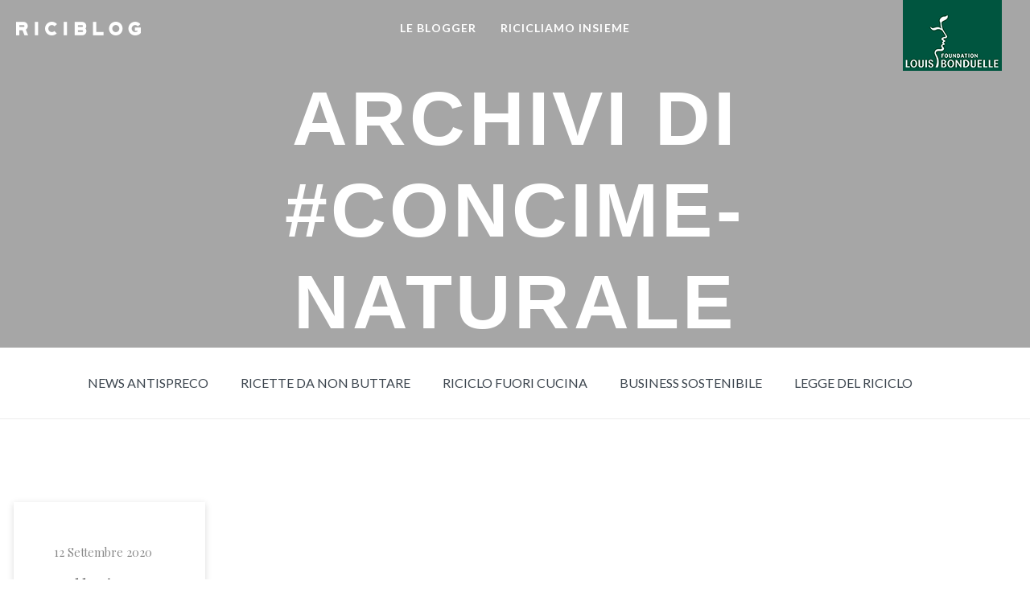

--- FILE ---
content_type: text/html; charset=UTF-8
request_url: https://www.riciblog.it/tag/concime-naturale/
body_size: 14815
content:
<!DOCTYPE html>
<html lang="en">

<head>
    <meta charset="UTF-8">
    <meta name='robots' content='noindex, follow' />

<!-- Google Tag Manager for WordPress by gtm4wp.com -->
<script data-cfasync="false" data-pagespeed-no-defer>
	var gtm4wp_datalayer_name = "dataLayer";
	var dataLayer = dataLayer || [];
</script>
<!-- End Google Tag Manager for WordPress by gtm4wp.com -->
	<!-- This site is optimized with the Yoast SEO plugin v26.7 - https://yoast.com/wordpress/plugins/seo/ -->
	<title>concime naturale Archivi - Riciblog</title>
	<meta property="og:locale" content="it_IT" />
	<meta property="og:type" content="article" />
	<meta property="og:title" content="concime naturale Archivi - Riciblog" />
	<meta property="og:url" content="https://www.riciblog.it/tag/concime-naturale/" />
	<meta property="og:site_name" content="Riciblog" />
	<meta name="twitter:card" content="summary_large_image" />
	<script type="application/ld+json" class="yoast-schema-graph">{"@context":"https://schema.org","@graph":[{"@type":"CollectionPage","@id":"https://www.riciblog.it/tag/concime-naturale/","url":"https://www.riciblog.it/tag/concime-naturale/","name":"concime naturale Archivi - Riciblog","isPartOf":{"@id":"https://www.riciblog.it/#website"},"primaryImageOfPage":{"@id":"https://www.riciblog.it/tag/concime-naturale/#primaryimage"},"image":{"@id":"https://www.riciblog.it/tag/concime-naturale/#primaryimage"},"thumbnailUrl":"https://www.riciblog.it/wp-content/uploads/2020/09/2048px-Ciotola_di_lupini-e1599941943963.jpg","breadcrumb":{"@id":"https://www.riciblog.it/tag/concime-naturale/#breadcrumb"},"inLanguage":"it-IT"},{"@type":"ImageObject","inLanguage":"it-IT","@id":"https://www.riciblog.it/tag/concime-naturale/#primaryimage","url":"https://www.riciblog.it/wp-content/uploads/2020/09/2048px-Ciotola_di_lupini-e1599941943963.jpg","contentUrl":"https://www.riciblog.it/wp-content/uploads/2020/09/2048px-Ciotola_di_lupini-e1599941943963.jpg","width":1440,"height":1080,"caption":"Come riutilizzare le bucce dei lupini - Riciblog"},{"@type":"BreadcrumbList","@id":"https://www.riciblog.it/tag/concime-naturale/#breadcrumb","itemListElement":[{"@type":"ListItem","position":1,"name":"Home","item":"https://www.riciblog.it/"},{"@type":"ListItem","position":2,"name":"concime naturale"}]},{"@type":"WebSite","@id":"https://www.riciblog.it/#website","url":"https://www.riciblog.it/","name":"Riciblog","description":"Dove il cibo ha una seconda vita","publisher":{"@id":"https://www.riciblog.it/#organization"},"potentialAction":[{"@type":"SearchAction","target":{"@type":"EntryPoint","urlTemplate":"https://www.riciblog.it/?s={search_term_string}"},"query-input":{"@type":"PropertyValueSpecification","valueRequired":true,"valueName":"search_term_string"}}],"inLanguage":"it-IT"},{"@type":"Organization","@id":"https://www.riciblog.it/#organization","name":"RICIBLOG","url":"https://www.riciblog.it/","logo":{"@type":"ImageObject","inLanguage":"it-IT","@id":"https://www.riciblog.it/#/schema/logo/image/","url":"https://www.riciblog.it/wp-content/uploads/2018/01/riciblog_logo_hp.png","contentUrl":"https://www.riciblog.it/wp-content/uploads/2018/01/riciblog_logo_hp.png","width":450,"height":215,"caption":"RICIBLOG"},"image":{"@id":"https://www.riciblog.it/#/schema/logo/image/"}}]}</script>
	<!-- / Yoast SEO plugin. -->


<link rel="alternate" type="application/rss+xml" title="Riciblog &raquo; Feed" href="https://www.riciblog.it/feed/" />
<link rel="alternate" type="application/rss+xml" title="Riciblog &raquo; Feed dei commenti" href="https://www.riciblog.it/comments/feed/" />
<link rel="alternate" type="application/rss+xml" title="Riciblog &raquo; concime naturale Feed del tag" href="https://www.riciblog.it/tag/concime-naturale/feed/" />
<style id='wp-img-auto-sizes-contain-inline-css'>
img:is([sizes=auto i],[sizes^="auto," i]){contain-intrinsic-size:3000px 1500px}
/*# sourceURL=wp-img-auto-sizes-contain-inline-css */
</style>
<style id='wp-block-paragraph-inline-css'>
.is-small-text{font-size:.875em}.is-regular-text{font-size:1em}.is-large-text{font-size:2.25em}.is-larger-text{font-size:3em}.has-drop-cap:not(:focus):first-letter{float:left;font-size:8.4em;font-style:normal;font-weight:100;line-height:.68;margin:.05em .1em 0 0;text-transform:uppercase}body.rtl .has-drop-cap:not(:focus):first-letter{float:none;margin-left:.1em}p.has-drop-cap.has-background{overflow:hidden}:root :where(p.has-background){padding:1.25em 2.375em}:where(p.has-text-color:not(.has-link-color)) a{color:inherit}p.has-text-align-left[style*="writing-mode:vertical-lr"],p.has-text-align-right[style*="writing-mode:vertical-rl"]{rotate:180deg}
/*# sourceURL=https://www.riciblog.it/wp-includes/blocks/paragraph/style.min.css */
</style>
<link rel='stylesheet' id='layerslider-css' href='https://www.riciblog.it/wp-content/plugins/LayerSlider/static/layerslider/css/layerslider.css?ver=6.9.1' media='all' />
<style id='wp-emoji-styles-inline-css'>

	img.wp-smiley, img.emoji {
		display: inline !important;
		border: none !important;
		box-shadow: none !important;
		height: 1em !important;
		width: 1em !important;
		margin: 0 0.07em !important;
		vertical-align: -0.1em !important;
		background: none !important;
		padding: 0 !important;
	}
/*# sourceURL=wp-emoji-styles-inline-css */
</style>
<style id='wp-block-library-inline-css'>
:root{--wp-block-synced-color:#7a00df;--wp-block-synced-color--rgb:122,0,223;--wp-bound-block-color:var(--wp-block-synced-color);--wp-editor-canvas-background:#ddd;--wp-admin-theme-color:#007cba;--wp-admin-theme-color--rgb:0,124,186;--wp-admin-theme-color-darker-10:#006ba1;--wp-admin-theme-color-darker-10--rgb:0,107,160.5;--wp-admin-theme-color-darker-20:#005a87;--wp-admin-theme-color-darker-20--rgb:0,90,135;--wp-admin-border-width-focus:2px}@media (min-resolution:192dpi){:root{--wp-admin-border-width-focus:1.5px}}.wp-element-button{cursor:pointer}:root .has-very-light-gray-background-color{background-color:#eee}:root .has-very-dark-gray-background-color{background-color:#313131}:root .has-very-light-gray-color{color:#eee}:root .has-very-dark-gray-color{color:#313131}:root .has-vivid-green-cyan-to-vivid-cyan-blue-gradient-background{background:linear-gradient(135deg,#00d084,#0693e3)}:root .has-purple-crush-gradient-background{background:linear-gradient(135deg,#34e2e4,#4721fb 50%,#ab1dfe)}:root .has-hazy-dawn-gradient-background{background:linear-gradient(135deg,#faaca8,#dad0ec)}:root .has-subdued-olive-gradient-background{background:linear-gradient(135deg,#fafae1,#67a671)}:root .has-atomic-cream-gradient-background{background:linear-gradient(135deg,#fdd79a,#004a59)}:root .has-nightshade-gradient-background{background:linear-gradient(135deg,#330968,#31cdcf)}:root .has-midnight-gradient-background{background:linear-gradient(135deg,#020381,#2874fc)}:root{--wp--preset--font-size--normal:16px;--wp--preset--font-size--huge:42px}.has-regular-font-size{font-size:1em}.has-larger-font-size{font-size:2.625em}.has-normal-font-size{font-size:var(--wp--preset--font-size--normal)}.has-huge-font-size{font-size:var(--wp--preset--font-size--huge)}.has-text-align-center{text-align:center}.has-text-align-left{text-align:left}.has-text-align-right{text-align:right}.has-fit-text{white-space:nowrap!important}#end-resizable-editor-section{display:none}.aligncenter{clear:both}.items-justified-left{justify-content:flex-start}.items-justified-center{justify-content:center}.items-justified-right{justify-content:flex-end}.items-justified-space-between{justify-content:space-between}.screen-reader-text{border:0;clip-path:inset(50%);height:1px;margin:-1px;overflow:hidden;padding:0;position:absolute;width:1px;word-wrap:normal!important}.screen-reader-text:focus{background-color:#ddd;clip-path:none;color:#444;display:block;font-size:1em;height:auto;left:5px;line-height:normal;padding:15px 23px 14px;text-decoration:none;top:5px;width:auto;z-index:100000}html :where(.has-border-color){border-style:solid}html :where([style*=border-top-color]){border-top-style:solid}html :where([style*=border-right-color]){border-right-style:solid}html :where([style*=border-bottom-color]){border-bottom-style:solid}html :where([style*=border-left-color]){border-left-style:solid}html :where([style*=border-width]){border-style:solid}html :where([style*=border-top-width]){border-top-style:solid}html :where([style*=border-right-width]){border-right-style:solid}html :where([style*=border-bottom-width]){border-bottom-style:solid}html :where([style*=border-left-width]){border-left-style:solid}html :where(img[class*=wp-image-]){height:auto;max-width:100%}:where(figure){margin:0 0 1em}html :where(.is-position-sticky){--wp-admin--admin-bar--position-offset:var(--wp-admin--admin-bar--height,0px)}@media screen and (max-width:600px){html :where(.is-position-sticky){--wp-admin--admin-bar--position-offset:0px}}

/*# sourceURL=wp-block-library-inline-css */
</style><style id='global-styles-inline-css'>
:root{--wp--preset--aspect-ratio--square: 1;--wp--preset--aspect-ratio--4-3: 4/3;--wp--preset--aspect-ratio--3-4: 3/4;--wp--preset--aspect-ratio--3-2: 3/2;--wp--preset--aspect-ratio--2-3: 2/3;--wp--preset--aspect-ratio--16-9: 16/9;--wp--preset--aspect-ratio--9-16: 9/16;--wp--preset--color--black: #000000;--wp--preset--color--cyan-bluish-gray: #abb8c3;--wp--preset--color--white: #ffffff;--wp--preset--color--pale-pink: #f78da7;--wp--preset--color--vivid-red: #cf2e2e;--wp--preset--color--luminous-vivid-orange: #ff6900;--wp--preset--color--luminous-vivid-amber: #fcb900;--wp--preset--color--light-green-cyan: #7bdcb5;--wp--preset--color--vivid-green-cyan: #00d084;--wp--preset--color--pale-cyan-blue: #8ed1fc;--wp--preset--color--vivid-cyan-blue: #0693e3;--wp--preset--color--vivid-purple: #9b51e0;--wp--preset--gradient--vivid-cyan-blue-to-vivid-purple: linear-gradient(135deg,rgb(6,147,227) 0%,rgb(155,81,224) 100%);--wp--preset--gradient--light-green-cyan-to-vivid-green-cyan: linear-gradient(135deg,rgb(122,220,180) 0%,rgb(0,208,130) 100%);--wp--preset--gradient--luminous-vivid-amber-to-luminous-vivid-orange: linear-gradient(135deg,rgb(252,185,0) 0%,rgb(255,105,0) 100%);--wp--preset--gradient--luminous-vivid-orange-to-vivid-red: linear-gradient(135deg,rgb(255,105,0) 0%,rgb(207,46,46) 100%);--wp--preset--gradient--very-light-gray-to-cyan-bluish-gray: linear-gradient(135deg,rgb(238,238,238) 0%,rgb(169,184,195) 100%);--wp--preset--gradient--cool-to-warm-spectrum: linear-gradient(135deg,rgb(74,234,220) 0%,rgb(151,120,209) 20%,rgb(207,42,186) 40%,rgb(238,44,130) 60%,rgb(251,105,98) 80%,rgb(254,248,76) 100%);--wp--preset--gradient--blush-light-purple: linear-gradient(135deg,rgb(255,206,236) 0%,rgb(152,150,240) 100%);--wp--preset--gradient--blush-bordeaux: linear-gradient(135deg,rgb(254,205,165) 0%,rgb(254,45,45) 50%,rgb(107,0,62) 100%);--wp--preset--gradient--luminous-dusk: linear-gradient(135deg,rgb(255,203,112) 0%,rgb(199,81,192) 50%,rgb(65,88,208) 100%);--wp--preset--gradient--pale-ocean: linear-gradient(135deg,rgb(255,245,203) 0%,rgb(182,227,212) 50%,rgb(51,167,181) 100%);--wp--preset--gradient--electric-grass: linear-gradient(135deg,rgb(202,248,128) 0%,rgb(113,206,126) 100%);--wp--preset--gradient--midnight: linear-gradient(135deg,rgb(2,3,129) 0%,rgb(40,116,252) 100%);--wp--preset--font-size--small: 13px;--wp--preset--font-size--medium: 20px;--wp--preset--font-size--large: 36px;--wp--preset--font-size--x-large: 42px;--wp--preset--spacing--20: 0.44rem;--wp--preset--spacing--30: 0.67rem;--wp--preset--spacing--40: 1rem;--wp--preset--spacing--50: 1.5rem;--wp--preset--spacing--60: 2.25rem;--wp--preset--spacing--70: 3.38rem;--wp--preset--spacing--80: 5.06rem;--wp--preset--shadow--natural: 6px 6px 9px rgba(0, 0, 0, 0.2);--wp--preset--shadow--deep: 12px 12px 50px rgba(0, 0, 0, 0.4);--wp--preset--shadow--sharp: 6px 6px 0px rgba(0, 0, 0, 0.2);--wp--preset--shadow--outlined: 6px 6px 0px -3px rgb(255, 255, 255), 6px 6px rgb(0, 0, 0);--wp--preset--shadow--crisp: 6px 6px 0px rgb(0, 0, 0);}:where(.is-layout-flex){gap: 0.5em;}:where(.is-layout-grid){gap: 0.5em;}body .is-layout-flex{display: flex;}.is-layout-flex{flex-wrap: wrap;align-items: center;}.is-layout-flex > :is(*, div){margin: 0;}body .is-layout-grid{display: grid;}.is-layout-grid > :is(*, div){margin: 0;}:where(.wp-block-columns.is-layout-flex){gap: 2em;}:where(.wp-block-columns.is-layout-grid){gap: 2em;}:where(.wp-block-post-template.is-layout-flex){gap: 1.25em;}:where(.wp-block-post-template.is-layout-grid){gap: 1.25em;}.has-black-color{color: var(--wp--preset--color--black) !important;}.has-cyan-bluish-gray-color{color: var(--wp--preset--color--cyan-bluish-gray) !important;}.has-white-color{color: var(--wp--preset--color--white) !important;}.has-pale-pink-color{color: var(--wp--preset--color--pale-pink) !important;}.has-vivid-red-color{color: var(--wp--preset--color--vivid-red) !important;}.has-luminous-vivid-orange-color{color: var(--wp--preset--color--luminous-vivid-orange) !important;}.has-luminous-vivid-amber-color{color: var(--wp--preset--color--luminous-vivid-amber) !important;}.has-light-green-cyan-color{color: var(--wp--preset--color--light-green-cyan) !important;}.has-vivid-green-cyan-color{color: var(--wp--preset--color--vivid-green-cyan) !important;}.has-pale-cyan-blue-color{color: var(--wp--preset--color--pale-cyan-blue) !important;}.has-vivid-cyan-blue-color{color: var(--wp--preset--color--vivid-cyan-blue) !important;}.has-vivid-purple-color{color: var(--wp--preset--color--vivid-purple) !important;}.has-black-background-color{background-color: var(--wp--preset--color--black) !important;}.has-cyan-bluish-gray-background-color{background-color: var(--wp--preset--color--cyan-bluish-gray) !important;}.has-white-background-color{background-color: var(--wp--preset--color--white) !important;}.has-pale-pink-background-color{background-color: var(--wp--preset--color--pale-pink) !important;}.has-vivid-red-background-color{background-color: var(--wp--preset--color--vivid-red) !important;}.has-luminous-vivid-orange-background-color{background-color: var(--wp--preset--color--luminous-vivid-orange) !important;}.has-luminous-vivid-amber-background-color{background-color: var(--wp--preset--color--luminous-vivid-amber) !important;}.has-light-green-cyan-background-color{background-color: var(--wp--preset--color--light-green-cyan) !important;}.has-vivid-green-cyan-background-color{background-color: var(--wp--preset--color--vivid-green-cyan) !important;}.has-pale-cyan-blue-background-color{background-color: var(--wp--preset--color--pale-cyan-blue) !important;}.has-vivid-cyan-blue-background-color{background-color: var(--wp--preset--color--vivid-cyan-blue) !important;}.has-vivid-purple-background-color{background-color: var(--wp--preset--color--vivid-purple) !important;}.has-black-border-color{border-color: var(--wp--preset--color--black) !important;}.has-cyan-bluish-gray-border-color{border-color: var(--wp--preset--color--cyan-bluish-gray) !important;}.has-white-border-color{border-color: var(--wp--preset--color--white) !important;}.has-pale-pink-border-color{border-color: var(--wp--preset--color--pale-pink) !important;}.has-vivid-red-border-color{border-color: var(--wp--preset--color--vivid-red) !important;}.has-luminous-vivid-orange-border-color{border-color: var(--wp--preset--color--luminous-vivid-orange) !important;}.has-luminous-vivid-amber-border-color{border-color: var(--wp--preset--color--luminous-vivid-amber) !important;}.has-light-green-cyan-border-color{border-color: var(--wp--preset--color--light-green-cyan) !important;}.has-vivid-green-cyan-border-color{border-color: var(--wp--preset--color--vivid-green-cyan) !important;}.has-pale-cyan-blue-border-color{border-color: var(--wp--preset--color--pale-cyan-blue) !important;}.has-vivid-cyan-blue-border-color{border-color: var(--wp--preset--color--vivid-cyan-blue) !important;}.has-vivid-purple-border-color{border-color: var(--wp--preset--color--vivid-purple) !important;}.has-vivid-cyan-blue-to-vivid-purple-gradient-background{background: var(--wp--preset--gradient--vivid-cyan-blue-to-vivid-purple) !important;}.has-light-green-cyan-to-vivid-green-cyan-gradient-background{background: var(--wp--preset--gradient--light-green-cyan-to-vivid-green-cyan) !important;}.has-luminous-vivid-amber-to-luminous-vivid-orange-gradient-background{background: var(--wp--preset--gradient--luminous-vivid-amber-to-luminous-vivid-orange) !important;}.has-luminous-vivid-orange-to-vivid-red-gradient-background{background: var(--wp--preset--gradient--luminous-vivid-orange-to-vivid-red) !important;}.has-very-light-gray-to-cyan-bluish-gray-gradient-background{background: var(--wp--preset--gradient--very-light-gray-to-cyan-bluish-gray) !important;}.has-cool-to-warm-spectrum-gradient-background{background: var(--wp--preset--gradient--cool-to-warm-spectrum) !important;}.has-blush-light-purple-gradient-background{background: var(--wp--preset--gradient--blush-light-purple) !important;}.has-blush-bordeaux-gradient-background{background: var(--wp--preset--gradient--blush-bordeaux) !important;}.has-luminous-dusk-gradient-background{background: var(--wp--preset--gradient--luminous-dusk) !important;}.has-pale-ocean-gradient-background{background: var(--wp--preset--gradient--pale-ocean) !important;}.has-electric-grass-gradient-background{background: var(--wp--preset--gradient--electric-grass) !important;}.has-midnight-gradient-background{background: var(--wp--preset--gradient--midnight) !important;}.has-small-font-size{font-size: var(--wp--preset--font-size--small) !important;}.has-medium-font-size{font-size: var(--wp--preset--font-size--medium) !important;}.has-large-font-size{font-size: var(--wp--preset--font-size--large) !important;}.has-x-large-font-size{font-size: var(--wp--preset--font-size--x-large) !important;}
/*# sourceURL=global-styles-inline-css */
</style>

<style id='classic-theme-styles-inline-css'>
/*! This file is auto-generated */
.wp-block-button__link{color:#fff;background-color:#32373c;border-radius:9999px;box-shadow:none;text-decoration:none;padding:calc(.667em + 2px) calc(1.333em + 2px);font-size:1.125em}.wp-block-file__button{background:#32373c;color:#fff;text-decoration:none}
/*# sourceURL=/wp-includes/css/classic-themes.min.css */
</style>
<link rel='stylesheet' id='contact-form-7-css' href='https://www.riciblog.it/wp-content/plugins/contact-form-7/includes/css/styles.css?ver=6.1.4' media='all' />
<link rel='stylesheet' id='rs-plugin-settings-css' href='https://www.riciblog.it/wp-content/plugins/revslider/public/assets/css/rs6.css?ver=6.2.1' media='all' />
<style id='rs-plugin-settings-inline-css'>
#rs-demo-id {}
/*# sourceURL=rs-plugin-settings-inline-css */
</style>
<link rel='stylesheet' id='wpse-main-style-css' href='https://www.riciblog.it/wp-content/plugins/wp-search-engine/assets/css/style.css?ver=6.9' media='all' />
<link rel='stylesheet' id='riciblog_theme-style-css' href='https://www.riciblog.it/wp-content/themes/riciblog_theme/style.css?ver=1.0.0' media='all' />
<script id="layerslider-greensock-js-extra">
var LS_Meta = {"v":"6.9.1"};
//# sourceURL=layerslider-greensock-js-extra
</script>
<script src="https://www.riciblog.it/wp-content/plugins/LayerSlider/static/layerslider/js/greensock.js?ver=1.19.0" id="layerslider-greensock-js"></script>
<script src="https://www.riciblog.it/wp-includes/js/jquery/jquery.min.js?ver=3.7.1" id="jquery-core-js"></script>
<script src="https://www.riciblog.it/wp-includes/js/jquery/jquery-migrate.min.js?ver=3.4.1" id="jquery-migrate-js"></script>
<script src="https://www.riciblog.it/wp-content/plugins/LayerSlider/static/layerslider/js/layerslider.kreaturamedia.jquery.js?ver=6.9.1" id="layerslider-js"></script>
<script src="https://www.riciblog.it/wp-content/plugins/LayerSlider/static/layerslider/js/layerslider.transitions.js?ver=6.9.1" id="layerslider-transitions-js"></script>
<script src="https://www.riciblog.it/wp-content/plugins/revslider/public/assets/js/rbtools.min.js?ver=6.0" id="tp-tools-js"></script>
<script src="https://www.riciblog.it/wp-content/plugins/revslider/public/assets/js/rs6.min.js?ver=6.2.1" id="revmin-js"></script>
<script id="wpse-main-script-js-extra">
var wpse = {"ajax_url":"https://www.riciblog.it/wp-admin/admin-ajax.php"};
//# sourceURL=wpse-main-script-js-extra
</script>
<script src="https://www.riciblog.it/wp-content/plugins/wp-search-engine/assets/js/scripts.js?ver=6.9" id="wpse-main-script-js"></script>
<meta name="generator" content="Powered by LayerSlider 6.9.1 - Multi-Purpose, Responsive, Parallax, Mobile-Friendly Slider Plugin for WordPress." />
<!-- LayerSlider updates and docs at: https://layerslider.kreaturamedia.com -->
<link rel="https://api.w.org/" href="https://www.riciblog.it/wp-json/" /><link rel="alternate" title="JSON" type="application/json" href="https://www.riciblog.it/wp-json/wp/v2/tags/717" /><link rel="EditURI" type="application/rsd+xml" title="RSD" href="https://www.riciblog.it/xmlrpc.php?rsd" />
<meta name="generator" content="WordPress 6.9" />
<style type="text/css">
						.wpse-container-950 .field-keyword input[type="text"] {
							border-color:#c4c1c1;
							color:#3d464f;
						}
					
						.wpse-container-950 .field-submit button {
							background-color:#e2e1e1;
						}
					
						.wpse-container-950 .search-suggestions {
							box-shadow:0 3px 6px 0 #c4c1c1;
						}
					
						.wpse-container-950 .search-suggestions .search-section .heading {
							color:#3d464f;
						}
					
						.wpse-container-950 .search-suggestions .search-section ul li a {
							color:#3d464f;
						}
					
						.wpse-container-950 .search-suggestions .search-section ul li a:hover {
							background-color:#f6f6f6;
							color:#666666;
						}
					
						.wpse-container-950 .search-suggestions .search-section.auto-suggest-searches ul li .post-title {
							color:#3d464f;
						}
					
						.wpse-container-950 .search-suggestions .search-section.auto-suggest-searches ul li .post-description {
							color:#666666;
						}
					
						.wpse-container-950 .search-suggestions .search-section.auto-suggest-searches ul li a:hover {
							background-color:#f6f6f6;
						}
					
						.wpse-container-950 .search-suggestions .search-section.auto-suggest-searches ul li a:hover .post-title {
							color:#999999;
						}
					
						.wpse-container-950 .search-suggestions .search-section.auto-suggest-searches ul li a:hover .post-description {
							color:#666666;
						}
					
						.wpse-container-950 .field-category button {
							border-color:#c4c1c1;
						}
					
						.wpse-container-950 .field-category.active button {
							background-color:#c7c7c7;
						}
						
						.wpse-container-950 .field-category > ul {
							background-color:#c7c7c7;
						}
					
						.wpse-container-950 .field-category ul li a {
							color:#3d464f;
						}
					
						.wpse-container-950 .field-category > ul li a:hover, .wpse-container-950 .field-category ul li a.active {
							background-color:#a7a7a7;
							color:#3d464f;
						}
					</style>
<!-- Google Tag Manager for WordPress by gtm4wp.com -->
<!-- GTM Container placement set to automatic -->
<script data-cfasync="false" data-pagespeed-no-defer>
	var dataLayer_content = {"pagePostType":"post","pagePostType2":"tag-post"};
	dataLayer.push( dataLayer_content );
</script>
<script data-cfasync="false" data-pagespeed-no-defer>
(function(w,d,s,l,i){w[l]=w[l]||[];w[l].push({'gtm.start':
new Date().getTime(),event:'gtm.js'});var f=d.getElementsByTagName(s)[0],
j=d.createElement(s),dl=l!='dataLayer'?'&l='+l:'';j.async=true;j.src=
'//www.googletagmanager.com/gtm.js?id='+i+dl;f.parentNode.insertBefore(j,f);
})(window,document,'script','dataLayer','GTM-P895H5V');
</script>
<!-- End Google Tag Manager for WordPress by gtm4wp.com -->    <script type="text/javascript">
        var ajaxurl = "https://www.riciblog.it/wp-admin/admin-ajax.php";		
    </script>
<!-- Meta Pixel Code -->

<script>

!function(f,b,e,v,n,t,s)

{if(f.fbq)return;n=f.fbq=function(){n.callMethod?

n.callMethod.apply(n,arguments):n.queue.push(arguments)};

if(!f._fbq)f._fbq=n;n.push=n;n.loaded=!0;n.version='2.0';

n.queue=[];t=b.createElement(e);t.async=!0;

t.src=v;s=b.getElementsByTagName(e)[0];

s.parentNode.insertBefore(t,s)}(window, document,'script',

'https://connect.facebook.net/en_US/fbevents.js');

fbq('init', '671705508397079');

fbq('track', 'PageView');

</script>

<noscript><img height="1" width="1" style="display:none"

src="https://www.facebook.com/tr?id=671705508397079&ev=PageView&noscript=1"

/></noscript>

<!-- End Meta Pixel Code -->
    <meta name="generator" content="Powered by Slider Revolution 6.2.1 - responsive, Mobile-Friendly Slider Plugin for WordPress with comfortable drag and drop interface." />
<script type="text/javascript">function setREVStartSize(e){			
			try {								
				var pw = document.getElementById(e.c).parentNode.offsetWidth,
					newh;
				pw = pw===0 || isNaN(pw) ? window.innerWidth : pw;
				e.tabw = e.tabw===undefined ? 0 : parseInt(e.tabw);
				e.thumbw = e.thumbw===undefined ? 0 : parseInt(e.thumbw);
				e.tabh = e.tabh===undefined ? 0 : parseInt(e.tabh);
				e.thumbh = e.thumbh===undefined ? 0 : parseInt(e.thumbh);
				e.tabhide = e.tabhide===undefined ? 0 : parseInt(e.tabhide);
				e.thumbhide = e.thumbhide===undefined ? 0 : parseInt(e.thumbhide);
				e.mh = e.mh===undefined || e.mh=="" || e.mh==="auto" ? 0 : parseInt(e.mh,0);		
				if(e.layout==="fullscreen" || e.l==="fullscreen") 						
					newh = Math.max(e.mh,window.innerHeight);				
				else{					
					e.gw = Array.isArray(e.gw) ? e.gw : [e.gw];
					for (var i in e.rl) if (e.gw[i]===undefined || e.gw[i]===0) e.gw[i] = e.gw[i-1];					
					e.gh = e.el===undefined || e.el==="" || (Array.isArray(e.el) && e.el.length==0)? e.gh : e.el;
					e.gh = Array.isArray(e.gh) ? e.gh : [e.gh];
					for (var i in e.rl) if (e.gh[i]===undefined || e.gh[i]===0) e.gh[i] = e.gh[i-1];
										
					var nl = new Array(e.rl.length),
						ix = 0,						
						sl;					
					e.tabw = e.tabhide>=pw ? 0 : e.tabw;
					e.thumbw = e.thumbhide>=pw ? 0 : e.thumbw;
					e.tabh = e.tabhide>=pw ? 0 : e.tabh;
					e.thumbh = e.thumbhide>=pw ? 0 : e.thumbh;					
					for (var i in e.rl) nl[i] = e.rl[i]<window.innerWidth ? 0 : e.rl[i];
					sl = nl[0];									
					for (var i in nl) if (sl>nl[i] && nl[i]>0) { sl = nl[i]; ix=i;}															
					var m = pw>(e.gw[ix]+e.tabw+e.thumbw) ? 1 : (pw-(e.tabw+e.thumbw)) / (e.gw[ix]);					

					newh =  (e.type==="carousel" && e.justify==="true" ? e.gh[ix] : (e.gh[ix] * m)) + (e.tabh + e.thumbh);
				}			
				
				if(window.rs_init_css===undefined) window.rs_init_css = document.head.appendChild(document.createElement("style"));					
				document.getElementById(e.c).height = newh;
				window.rs_init_css.innerHTML += "#"+e.c+"_wrapper { height: "+newh+"px }";				
			} catch(e){
				console.log("Failure at Presize of Slider:" + e)
			}					   
		  };</script>

    <meta name="viewport" content="width=device-width, initial-scale=1.0, maximum-scale=1.0, user-scalable=no"/>
    <meta http-equiv="X-UA-Compatible" content="IE=Edge">

    <!-- Custom CSS -->
    <link rel="stylesheet" href="https://www.riciblog.it/wp-content/themes/riciblog_theme/style.min.css">
    <link rel="stylesheet" href="//fonts.googleapis.com/css?family=Lato%3A400%2C400italic%2C700%2C700italic%7CPlayfair+Display%3A400%2C400italic%2C700%2C700italic&#038;subset=cyrillic%2Clatin%2Clatin-ext&#038;ver=6.3.1"
          type="text/css" media="all">

            

        </head>

<body class="">

<div class=" home riciblog-layout riciblog-layout--wide riciblog-layout-responsive riciblog-layout--topnav riciblog-layout--topnav-standard ">

    <div class="riciblog-wrapper riciblog-p-bg-bg riciblog-wrapper--header-transparent">
    <header class="riciblog-header">
    <nav class="riciblog-navbar riciblog-navbar--standard riciblog-light-scheme riciblog-highlight-default riciblog-navbar-dropdown-dark-scheme riciblog-navbar--center riciblog-navbar--small transparent riciblog-navbar--transparent"
         data-height="70" data-style="standard">
        <div>
            <div class="riciblog-navbar-content-wrapper">
                <div class="riciblog-navbar-header">
                    <a class="riciblog-navbar-brand" href="/">
                        <img class="riciblog-navbar-logo riciblog-navbar-logo--image"
                             src="/wp-content/uploads/2017/11/riciblog.png" alt="logo">
                    </a>
                </div>
                <ul id="menu-riciblog-menu" class="riciblog-navbar-nav riciblog-menu">
                                            <li id="menu-item-815" class="menu-item menu-item-type-custom menu-item-object-custom menu-item-815 menu-item-mega-menu"><a class=""
                                                                                                                                                                        href="https://www.riciblog.it/">HOME</a></li>

                                            <li id="menu-item-406" class="menu-item menu-item-type-custom menu-item-object-custom menu-item-406 menu-item-mega-menu"><a class=""
                                                                                                                                                                        href="/riciblog/le-blogger">LE BLOGGER</a></li>

                                            <li id="menu-item-410" class="menu-item menu-item-type-custom menu-item-object-custom menu-item-410 menu-item-mega-menu"><a class=""
                                                                                                                                                                        href="/riciblog/ricicliamo-insieme">RICICLIAMO INSIEME</a></li>

                                            <li id="menu-item-816" class="menu-item menu-item-type-custom menu-item-object-custom menu-item-816 menu-item-mega-menu"><a class=""
                                                                                                                                                                        href="https://www.riciblog.it/news-antispreco/">News antispreco</a></li>

                                            <li id="menu-item-817" class="menu-item menu-item-type-custom menu-item-object-custom menu-item-817 menu-item-mega-menu"><a class=""
                                                                                                                                                                        href="https://www.riciblog.it/ricette-da-non-buttare/">Ricette da non buttare</a></li>

                                            <li id="menu-item-818" class="menu-item menu-item-type-custom menu-item-object-custom menu-item-818 menu-item-mega-menu"><a class=""
                                                                                                                                                                        href="https://www.riciblog.it/riciclo-fuori-cucina/">Riciclo fuori cucina</a></li>

                                            <li id="menu-item-819" class="menu-item menu-item-type-custom menu-item-object-custom menu-item-819 menu-item-mega-menu"><a class=""
                                                                                                                                                                        href="https://www.riciblog.it/business-sostenibile/">Business sostenibile</a></li>

                                            <li id="menu-item-820" class="menu-item menu-item-type-custom menu-item-object-custom menu-item-820 menu-item-mega-menu"><a class=""
                                                                                                                                                                        href="https://www.riciblog.it/legge-del-riciclo/">Legge del riciclo</a></li>

                                            <li id="menu-item-826" class="menu-item menu-item-type-custom menu-item-object-custom menu-item-826 menu-item-mega-menu"><a class=""
                                                                                                                                                                        href="https://www.fondation-louisbonduelle.org/it/"><img src="https://riciblog.it/wp-content/uploads/2017/11/logo_fondazione_header_new.png"></a></li>

                                    </ul>


            </div>
        </div>
    </nav>
    <div class="riciblog-header-widgets riciblog-left-alignment riciblog-dark-scheme">
        <div class="riciblog-header-widgets-content">
            <div class="riciblog-container">
                <div class="riciblog-row">

                    <div class="riciblog-header-widgets-column riciblog-p-border-border riciblog-col-3">
                    </div>
                    <div class="riciblog-header-widgets-column riciblog-p-border-border riciblog-col-3">
                    </div>
                    <div class="riciblog-header-widgets-column riciblog-p-border-border riciblog-col-3">
                    </div>
                    <div class="riciblog-header-widgets-column riciblog-p-border-border riciblog-col-3">
                    </div>
                </div>
            </div>
        </div>
    </div>
    <nav class="riciblog-navbar--mobile riciblog-navbar--mobile--full riciblog-navbar--minimal riciblog-navbar--minimal--full riciblog-light-scheme riciblog-navbar--transparent transparent"
     data-height="60">
    <div class="riciblog-container">
        <div class="riciblog-navbar-content-wrapper">
            <div class="riciblog-navbar-header">
                <a class="riciblog-navbar-brand" href="/">
                    <img class="riciblog-navbar-logo riciblog-navbar-logo--image"
                         src="/wp-content/uploads/2017/11/riciblog.png" alt="logo">
                </a>
            </div>


            <a class="riciblog-collapsed-button" href="#" data-target=".riciblog-collapsed-menu"> <span
                        class="riciblog-lines"></span> </a>
            <div class="riciblog-collapsed-menu riciblog-collapsed-menu--full riciblog-p-bg-bg">
                <div class="riciblog-collapsed-menu-inner">
                    <ul id="menu-riciblog-menu-1" class="riciblog-navbar-nav riciblog-menu">
                                                    <li id="menu-item-815" class="menu-item menu-item-type-custom menu-item-object-custom menu-item-815 menu-item-mega-menu"><a class=""
                                                                                                                                                                            href="https://www.riciblog.it/">HOME</a></li>
                                                    <li id="menu-item-406" class="menu-item menu-item-type-custom menu-item-object-custom menu-item-406 menu-item-mega-menu"><a class=""
                                                                                                                                                                            href="/riciblog/le-blogger">LE BLOGGER</a></li>
                                                    <li id="menu-item-410" class="menu-item menu-item-type-custom menu-item-object-custom menu-item-410 menu-item-mega-menu"><a class=""
                                                                                                                                                                            href="/riciblog/ricicliamo-insieme">RICICLIAMO INSIEME</a></li>
                                                    <li id="menu-item-816" class="menu-item menu-item-type-custom menu-item-object-custom menu-item-816 menu-item-mega-menu"><a class=""
                                                                                                                                                                            href="https://www.riciblog.it/news-antispreco/">News antispreco</a></li>
                                                    <li id="menu-item-817" class="menu-item menu-item-type-custom menu-item-object-custom menu-item-817 menu-item-mega-menu"><a class=""
                                                                                                                                                                            href="https://www.riciblog.it/ricette-da-non-buttare/">Ricette da non buttare</a></li>
                                                    <li id="menu-item-818" class="menu-item menu-item-type-custom menu-item-object-custom menu-item-818 menu-item-mega-menu"><a class=""
                                                                                                                                                                            href="https://www.riciblog.it/riciclo-fuori-cucina/">Riciclo fuori cucina</a></li>
                                                    <li id="menu-item-819" class="menu-item menu-item-type-custom menu-item-object-custom menu-item-819 menu-item-mega-menu"><a class=""
                                                                                                                                                                            href="https://www.riciblog.it/business-sostenibile/">Business sostenibile</a></li>
                                                    <li id="menu-item-820" class="menu-item menu-item-type-custom menu-item-object-custom menu-item-820 menu-item-mega-menu"><a class=""
                                                                                                                                                                            href="https://www.riciblog.it/legge-del-riciclo/">Legge del riciclo</a></li>
                                                    <li id="menu-item-826" class="menu-item menu-item-type-custom menu-item-object-custom menu-item-826 menu-item-mega-menu"><a class=""
                                                                                                                                                                            href="https://www.fondation-louisbonduelle.org/it/"><img src="https://riciblog.it/wp-content/uploads/2017/11/logo_fondazione_header_new.png"></a></li>
                                            </ul>
                </div>
            </div>
        </div>
    </div>
</nav>
</header>        <script src="https://www.riciblog.it/wp-content/themes/riciblog_theme/js/mansory/modernizr.custom.js"></script>

    <main class="riciblog-content riciblog-content--with-header" id="main">
        <article id="post-5141" class="riciblog-content-wrapper post-5141 page type-page status-publish hentry">
            <header class="riciblog-content-header js-dynamic-navbar riciblog-page-hero riciblog-page-hero--stacked riciblog-page-hero--fit-height riciblog-force-center-mobile" data-role="header" data-screen_percent="60">
                <div class="riciblog-background" data-type="image" data-parallaxspeed="2" data-contentfade="" data-mobileparallax="">
                    <div class="riciblog-background-wrapper">
                        <div class="riciblog-background-inner gs_reveal"
                             style="background-image:url(); background-size:cover; background-position:center center; background-repeat:no-repeat;"></div>
                    </div>
                    <div class="riciblog-background-overlay riciblog-p-bg-bg"
                         style="background-color:#222222; opacity:0.4;"></div>
                </div>
                <div class="riciblog-page-hero-inner riciblog-container--fullwidth">
                    <div class="riciblog-page-hero-wrapper riciblog-center-align">
                        <div class="riciblog-page-hero-content  riciblog-middle-vertical"
                             style="padding-right:20px; padding-left:20px;">
                            <div class="riciblog-page-hero-content-wrapper riciblog-center-align" style="max-width:1000px;">
                                <div class="riciblog-page-hero-body">
                                    <div class="btx-page-hero-body-title">
                                        <h1 class="btx-page-hero-title btx-s-text-color btx-custom_a-font" style="text-transform:uppercase; letter-spacing:0.1em;"><span class="font-style font-style-big" style="font-size: 95px;"><font color="#ffffff" style="font-weight: bold;">Archivi di #concime-naturale</font></span></h1>
                                    </div>
                                    <div class="riciblog-page-hero-subtitle riciblog-page-hero-subtitle--bottom riciblog-secondary-font">
                                        <span class="font-style" style="font-size: 16px;"><span style="color: rgb(255, 255, 255);"></span><br></span>
                                    </div>
                                </div>
                            </div>
                        </div>
                    </div>
                </div>
            </header>

            <div class="riciblog-main riciblog-main--single">
                <div class="riciblog-main-wrapper">
                    <div class=" js-dynamic-navbar riciblog-p-border-border" data-index="0">
                        <!--custom menu riciblog-->
                        <div id="riciblog-home-menu" style="text-align:center;">
                            <ul id="menu-ricblog-sottomenu" class="riciblog-menu">
                                                                    <li id="menu-item-591" class="menu-item menu-item-type-custom menu-item-object-custom menu-item-591 menu-item-mega-menu"><a class="" href="/riciblog/news-antispreco">News Antispreco</a></li>
                                                                    <li id="menu-item-597" class="menu-item menu-item-type-custom menu-item-object-custom menu-item-597 menu-item-mega-menu"><a class="" href="/riciblog/ricette-da-non-buttare">Ricette da non buttare</a></li>
                                                                    <li id="menu-item-598" class="menu-item menu-item-type-custom menu-item-object-custom menu-item-598 menu-item-mega-menu"><a class="" href="/riciblog/riciclo-fuori-cucina">Riciclo fuori cucina</a></li>
                                                                    <li id="menu-item-599" class="menu-item menu-item-type-custom menu-item-object-custom menu-item-599 menu-item-mega-menu"><a class="" href="/riciblog/business-sostenibile">Business sostenibile</a></li>
                                                                    <li id="menu-item-600" class="menu-item menu-item-type-custom menu-item-object-custom menu-item-600 menu-item-mega-menu"><a class="" href="/riciblog/legge-del-riciclo">Legge del riciclo</a></li>
                                                            </ul>
                            <div style="text-align:center !important;display: inline-block !important; margin: 0 auto 0 auto;">
                                <br> <br>

                            </div>
                        </div>

                        <div class="riciblog-background riciblog-background--fixed " data-type="image" data-parallaxspeed="0"
                             data-contentfade="" data-mobileparallax="">
                            <div class="riciblog-background-overlay riciblog-p-bg-bg"
                                 style="background-color:#ffffff; opacity:0.5;"></div>
                        </div>



                        <div class="riciblog-section-wrapper" style="padding-top:10px; padding-right:10px; padding-left:10px; padding-bottom:0px;">
                            <div class="riciblog-container--fullwidth">

                                <div class="riciblog-row riciblog-row--main">
                                    <div class="riciblog-col-12">
                                        <div class="riciblog-item js-item-blog riciblog-blog riciblog-blog--masonry riciblog-left-align riciblog-with-spacing">
                                            <ul class="grid effect-8" id="grid">
                                                                                                    <li class="riciblog-entry riciblog-col-1-5 riciblog-entry--columnist post-5141 post type-post status-publish format-standard has-post-thumbnail hentry category-gli-scarti-della-nonna category-ricette-da-non-buttare category-uncategorized ">
                                                        <div class="riciblog-entry-inner anmt-item anmt-fadeinu stagger riciblog-with-border riciblog-with-shadow animated riciblog-opacity1" style="background-color:rgba(255,255,255,1);">
                                                            <div class="riciblog-entry-body" style="padding:50px;">
                                                                <div class="riciblog-entry-body-inner">
                                                                    <div class="riciblog-entry-body-wrapper">
                                                                        <div class="riciblog-entry-body-content">
                                                                            <div class="riciblog-entry-date riciblog-p-text-color">
                                                                                12 Settembre 2020
                                                                            </div>
                                                                            <h4 class="riciblog-entry-title riciblog-s-text-color riciblog-custom_a-font" style="font-size:21px; letter-spacing:-0.01em;">
                                                                                <a href="https://www.riciblog.it/del-lupino-non-si-butta-via-niente-come-riutilizzare-le-sue-bucce/">Del lupino non si butta via nulla: come riusare la buccia di lupino</a>
                                                                            </h4>
                                                                            <div class="riciblog-entry-excerpt">
I lupini non sono solo gustosi. Classificati come legumi, costituiscono anche un cibo energetico, ricco di minerali e proteine. Non solo: con le sue fibre si può produrre di tutto. Dal sapone alla[...]</div>

                                                                            <div class="riciblog-entry-meta riciblog-s-text-color riciblog-primary-font">

                                                                                <div class="riciblog-entry-meta-avatar riciblog-image--circle">
                                                                                    <img alt="" src="https://secure.gravatar.com/avatar/e651199a2a1e5731db7c4826175b26c38e60b9feb4e52e0e585ca071c4826019?s=96&d=mm&r=g" class="avatar avatar-40 photo" height="40" width="40" loading="lazy" decoding="async"></div>

                                                                                <div class="riciblog-entry-meta-body">
                                                                                    <div class="riciblog-entry-author"><a href="" title="Articoli scritti da Madela Canepa" rel="author">Madela Canepa</a></div>
                                                                                </div>
                                                                            </div>

                                                                        </div>
                                                                    </div>
                                                                </div>
                                                            </div>
                                                        </div>
                                                    </li>
                                                
                                            </ul>
                                        </div>
                                    </div>

                                </div>
                            </div>
                        </div>
                    </div>
                </div>
            </div>
        </article>
    </main>


    
<footer class="riciblog-footer riciblog-dark-scheme type-footer-bottombar">

    <div class="riciblog-footer-widgets riciblog-left-align">
        <div class="riciblog-container">
            <div class="riciblog-footer-widgets-content">
                <div class="riciblog-row">

                    <div class="riciblog-footer-column riciblog-p-border-border riciblog-col-3">
                        <div class="riciblog-widgets">
                            <ul class="riciblog-widgets-list">
                                <li id="nav_menu-2" class="widget widget_nav_menu">
                                    <ul id="menu-riciblog-menu-footer" class="riciblog-menu">
                                                                                    <li id="menu-item-833"
                                                class="menu-item menu-item-type-custom menu-item-object-custom menu-item-833 menu-item-mega-menu">
                                                <a class=""
                                                   href="https://www.riciblog.it/le-blogger/">LE BLOGGER</a></li>
                                                                                    <li id="menu-item-837"
                                                class="menu-item menu-item-type-custom menu-item-object-custom menu-item-837 menu-item-mega-menu">
                                                <a class=""
                                                   href="https://www.riciblog.it/ricicliamo-insieme/">RICICLIAMO INSIEME</a></li>
                                                                                    <li id="menu-item-983"
                                                class="menu-item menu-item-type-custom menu-item-object-custom menu-item-983 menu-item-mega-menu">
                                                <a class=""
                                                   href="https://www.fondation-louisbonduelle.org/it/"><img src="https://riciblog.it/wp-content/uploads/2017/11/logo_fondazione_header_new.png"></a></li>
                                                                            </ul>
                                </li>
                            </ul>
                        </div>
                    </div>
                    <div class="riciblog-footer-column riciblog-p-border-border riciblog-col-3">
                        <div class="riciblog-widgets">
                            <ul class="riciblog-widgets-list">
                                <li id="nav_menu-3" class="widget widget_nav_menu">
                                    <ul id="menu-ricblog-sottomenu-1" class="riciblog-menu">
                                                                                    <li id="menu-item-591"
                                                class="menu-item menu-item-type-custom menu-item-object-custom menu-item-591 menu-item-mega-menu">
                                                <a class=""
                                                   href="/riciblog/news-antispreco">News Antispreco</a></li>
                                                                                    <li id="menu-item-597"
                                                class="menu-item menu-item-type-custom menu-item-object-custom menu-item-597 menu-item-mega-menu">
                                                <a class=""
                                                   href="/riciblog/ricette-da-non-buttare">Ricette da non buttare</a></li>
                                                                                    <li id="menu-item-598"
                                                class="menu-item menu-item-type-custom menu-item-object-custom menu-item-598 menu-item-mega-menu">
                                                <a class=""
                                                   href="/riciblog/riciclo-fuori-cucina">Riciclo fuori cucina</a></li>
                                                                                    <li id="menu-item-599"
                                                class="menu-item menu-item-type-custom menu-item-object-custom menu-item-599 menu-item-mega-menu">
                                                <a class=""
                                                   href="/riciblog/business-sostenibile">Business sostenibile</a></li>
                                                                                    <li id="menu-item-600"
                                                class="menu-item menu-item-type-custom menu-item-object-custom menu-item-600 menu-item-mega-menu">
                                                <a class=""
                                                   href="/riciblog/legge-del-riciclo">Legge del riciclo</a></li>
                                                                            </ul>
                                </li>
                            </ul>
                        </div>
                    </div>
                    <div class="riciblog-footer-column riciblog-p-border-border riciblog-col-3">
                        <div class="riciblog-widgets">
                            <ul class="riciblog-widgets-list">
                                <li id="bateaux_widget_post-3" class="widget riciblog-widget riciblog-widget-blog">
                                    <div class="riciblog-heading riciblog-heading--default riciblog-heading--plain riciblog-s-text-border">
                                        <h3 class="riciblog-heading-text ">POST RECENTI</h3></div>
                                    <div class="riciblog-widget-item no-media-img">
                                                                                    <a href="https://www.riciblog.it/nasce-il-donometro-contro-lo-spreco-negli-esercizi-horeca/"
                                               class="riciblog-media riciblog-p-border-border riciblog-media-flag riciblog-left-align">
                                                <div class="riciblog-widget-body riciblog-media-body">
                                                    <div class="riciblog-widget-title">Nasce il Donometro contro lo spreco negli esercizi Horeca
                                                    </div>
                                                    <div class="riciblog-widget-category">
                                                        <p>News Antispreco </p>
                                                    </div>
                                                </div>
                                            </a>
                                                                                    <a href="https://www.riciblog.it/3-idee-creative-di-lavoretti-con-bicchieri-di-plastica/"
                                               class="riciblog-media riciblog-p-border-border riciblog-media-flag riciblog-left-align">
                                                <div class="riciblog-widget-body riciblog-media-body">
                                                    <div class="riciblog-widget-title">3 idee creative di lavoretti con bicchieri di plastica
                                                    </div>
                                                    <div class="riciblog-widget-category">
                                                        <p>News Antispreco, Riciclo fuori cucina </p>
                                                    </div>
                                                </div>
                                            </a>
                                                                                    <a href="https://www.riciblog.it/3-idee-di-lavoretti-con-cucchiai-di-plastica/"
                                               class="riciblog-media riciblog-p-border-border riciblog-media-flag riciblog-left-align">
                                                <div class="riciblog-widget-body riciblog-media-body">
                                                    <div class="riciblog-widget-title">3 idee di lavoretti con cucchiai di plastica
                                                    </div>
                                                    <div class="riciblog-widget-category">
                                                        <p>Riciclo fuori cucina </p>
                                                    </div>
                                                </div>
                                            </a>
                                                                                    <a href="https://www.riciblog.it/strategie-e-regole-post-cenone-per-non-buttare-gli-avanzi-dolci-e-salati/"
                                               class="riciblog-media riciblog-p-border-border riciblog-media-flag riciblog-left-align">
                                                <div class="riciblog-widget-body riciblog-media-body">
                                                    <div class="riciblog-widget-title">Strategie e regole post cenone per non buttare gli avanzi dolci e salati 
                                                    </div>
                                                    <div class="riciblog-widget-category">
                                                        <p>News Antispreco </p>
                                                    </div>
                                                </div>
                                            </a>
                                                                            </div>
                                </li>
                            </ul>
                        </div>
                    </div>
                    <div class="riciblog-footer-column riciblog-p-border-border riciblog-col-3">
                        <div class="riciblog-widgets">
                            <ul class="riciblog-widgets-list">
                                <li id="tag_cloud-2" class="widget widget_tag_cloud">
                                    <div class="riciblog-heading riciblog-heading--default riciblog-heading--plain riciblog-s-text-border">
                                        <h3 class="riciblog-heading-text ">Tag</h3></div>
                                    <div class="tagcloud">

                                                                                    <a href="/tag/anti-spreco"
                                               class="tag-cloud-link tag-link-313 tag-link-position-0"
                                               style="font-size: 15.636363636364pt;"
                                               aria-label="anti spreco">anti spreco</a>
                                                                                    <a href="/tag/app"
                                               class="tag-cloud-link tag-link-128 tag-link-position-1"
                                               style="font-size: 15.636363636364pt;"
                                               aria-label="app">app</a>
                                                                                    <a href="/tag/avanzato"
                                               class="tag-cloud-link tag-link-582 tag-link-position-2"
                                               style="font-size: 15.636363636364pt;"
                                               aria-label="avanzato">avanzato</a>
                                                                                    <a href="/tag/avanzi"
                                               class="tag-cloud-link tag-link-107 tag-link-position-3"
                                               style="font-size: 15.636363636364pt;"
                                               aria-label="avanzi">avanzi</a>
                                                                                    <a href="/tag/banco-alimentare"
                                               class="tag-cloud-link tag-link-173 tag-link-position-4"
                                               style="font-size: 15.636363636364pt;"
                                               aria-label="Banco Alimentare">Banco Alimentare</a>
                                                                                    <a href="/tag/bucce"
                                               class="tag-cloud-link tag-link-461 tag-link-position-5"
                                               style="font-size: 15.636363636364pt;"
                                               aria-label="bucce">bucce</a>
                                                                                    <a href="/tag/buccia"
                                               class="tag-cloud-link tag-link-110 tag-link-position-6"
                                               style="font-size: 15.636363636364pt;"
                                               aria-label="buccia">buccia</a>
                                                                                    <a href="/tag/chef"
                                               class="tag-cloud-link tag-link-82 tag-link-position-7"
                                               style="font-size: 15.636363636364pt;"
                                               aria-label="chef">chef</a>
                                                                                    <a href="/tag/cibo"
                                               class="tag-cloud-link tag-link-145 tag-link-position-8"
                                               style="font-size: 15.636363636364pt;"
                                               aria-label="Cibo">Cibo</a>
                                                                                    <a href="/tag/cioccolato"
                                               class="tag-cloud-link tag-link-442 tag-link-position-9"
                                               style="font-size: 15.636363636364pt;"
                                               aria-label="cioccolato">cioccolato</a>
                                                                                    <a href="/tag/consigli"
                                               class="tag-cloud-link tag-link-275 tag-link-position-10"
                                               style="font-size: 15.636363636364pt;"
                                               aria-label="consigli">consigli</a>
                                                                                    <a href="/tag/cucina"
                                               class="tag-cloud-link tag-link-111 tag-link-position-11"
                                               style="font-size: 15.636363636364pt;"
                                               aria-label="cucina">cucina</a>
                                                                                    <a href="/tag/cucina-anti-spreco-2"
                                               class="tag-cloud-link tag-link-720 tag-link-position-12"
                                               style="font-size: 15.636363636364pt;"
                                               aria-label="cucina anti spreco">cucina anti spreco</a>
                                                                                    <a href="/tag/cucina-anti-spreco"
                                               class="tag-cloud-link tag-link-304 tag-link-position-13"
                                               style="font-size: 15.636363636364pt;"
                                               aria-label="cucina anti-spreco">cucina anti-spreco</a>
                                                                                    <a href="/tag/cucina-antispreco"
                                               class="tag-cloud-link tag-link-160 tag-link-position-14"
                                               style="font-size: 15.636363636364pt;"
                                               aria-label="cucina antispreco">cucina antispreco</a>
                                                                                    <a href="/tag/cucina-circolare"
                                               class="tag-cloud-link tag-link-458 tag-link-position-15"
                                               style="font-size: 15.636363636364pt;"
                                               aria-label="cucina circolare">cucina circolare</a>
                                                                                    <a href="/tag/cucina-salutista"
                                               class="tag-cloud-link tag-link-159 tag-link-position-16"
                                               style="font-size: 15.636363636364pt;"
                                               aria-label="cucina salutista">cucina salutista</a>
                                                                                    <a href="/tag/cucina-sostenibile"
                                               class="tag-cloud-link tag-link-283 tag-link-position-17"
                                               style="font-size: 15.636363636364pt;"
                                               aria-label="cucina sostenibile">cucina sostenibile</a>
                                                                                    <a href="/tag/doggy-bag"
                                               class="tag-cloud-link tag-link-71 tag-link-position-18"
                                               style="font-size: 15.636363636364pt;"
                                               aria-label="doggy bag">doggy bag</a>
                                                                                    <a href="/tag/dolci"
                                               class="tag-cloud-link tag-link-115 tag-link-position-19"
                                               style="font-size: 15.636363636364pt;"
                                               aria-label="dolci">dolci</a>
                                                                                    <a href="/tag/eccedenze-alimentari"
                                               class="tag-cloud-link tag-link-204 tag-link-position-20"
                                               style="font-size: 15.636363636364pt;"
                                               aria-label="eccedenze alimentari">eccedenze alimentari</a>
                                                                                    <a href="/tag/economia-circolare"
                                               class="tag-cloud-link tag-link-105 tag-link-position-21"
                                               style="font-size: 15.636363636364pt;"
                                               aria-label="economia circolare">economia circolare</a>
                                                                                    <a href="/tag/economia-sostenibile"
                                               class="tag-cloud-link tag-link-244 tag-link-position-22"
                                               style="font-size: 15.636363636364pt;"
                                               aria-label="economia sostenibile">economia sostenibile</a>
                                                                                    <a href="/tag/fao"
                                               class="tag-cloud-link tag-link-139 tag-link-position-23"
                                               style="font-size: 15.636363636364pt;"
                                               aria-label="Fao">Fao</a>
                                                                                    <a href="/tag/foglie"
                                               class="tag-cloud-link tag-link-163 tag-link-position-24"
                                               style="font-size: 15.636363636364pt;"
                                               aria-label="foglie">foglie</a>
                                                                                    <a href="/tag/frutta"
                                               class="tag-cloud-link tag-link-78 tag-link-position-25"
                                               style="font-size: 15.636363636364pt;"
                                               aria-label="frutta">frutta</a>
                                                                                    <a href="/tag/gambi"
                                               class="tag-cloud-link tag-link-568 tag-link-position-26"
                                               style="font-size: 15.636363636364pt;"
                                               aria-label="gambi">gambi</a>
                                                                                    <a href="/tag/hub-di-quartiere"
                                               class="tag-cloud-link tag-link-621 tag-link-position-27"
                                               style="font-size: 15.636363636364pt;"
                                               aria-label="Hub di Quartiere">Hub di Quartiere</a>
                                                                                    <a href="/tag/impiego"
                                               class="tag-cloud-link tag-link-353 tag-link-position-28"
                                               style="font-size: 15.636363636364pt;"
                                               aria-label="impiego">impiego</a>
                                                                                    <a href="/tag/ingredienti"
                                               class="tag-cloud-link tag-link-84 tag-link-position-29"
                                               style="font-size: 15.636363636364pt;"
                                               aria-label="ingredienti">ingredienti</a>
                                                                                    <a href="/tag/insalata"
                                               class="tag-cloud-link tag-link-305 tag-link-position-30"
                                               style="font-size: 15.636363636364pt;"
                                               aria-label="insalata">insalata</a>
                                                                                    <a href="/tag/libro"
                                               class="tag-cloud-link tag-link-366 tag-link-position-31"
                                               style="font-size: 15.636363636364pt;"
                                               aria-label="libro">libro</a>
                                                                                    <a href="/tag/lotta-allo-spreco-alimentare"
                                               class="tag-cloud-link tag-link-472 tag-link-position-32"
                                               style="font-size: 15.636363636364pt;"
                                               aria-label="lotta allo spreco alimentare">lotta allo spreco alimentare</a>
                                                                                    <a href="/tag/natale"
                                               class="tag-cloud-link tag-link-766 tag-link-position-33"
                                               style="font-size: 15.636363636364pt;"
                                               aria-label="Natale">Natale</a>
                                                                                    <a href="/tag/pane"
                                               class="tag-cloud-link tag-link-218 tag-link-position-34"
                                               style="font-size: 15.636363636364pt;"
                                               aria-label="pane">pane</a>
                                                                                    <a href="/tag/pasta"
                                               class="tag-cloud-link tag-link-155 tag-link-position-35"
                                               style="font-size: 15.636363636364pt;"
                                               aria-label="pasta">pasta</a>
                                                                                    <a href="/tag/pelle"
                                               class="tag-cloud-link tag-link-58 tag-link-position-36"
                                               style="font-size: 15.636363636364pt;"
                                               aria-label="pelle">pelle</a>
                                                                                    <a href="/tag/pesto"
                                               class="tag-cloud-link tag-link-435 tag-link-position-37"
                                               style="font-size: 15.636363636364pt;"
                                               aria-label="pesto">pesto</a>
                                                                                    <a href="/tag/polpette"
                                               class="tag-cloud-link tag-link-416 tag-link-position-38"
                                               style="font-size: 15.636363636364pt;"
                                               aria-label="polpette">polpette</a>
                                                                                    <a href="/tag/preparazione"
                                               class="tag-cloud-link tag-link-168 tag-link-position-39"
                                               style="font-size: 15.636363636364pt;"
                                               aria-label="preparazione">preparazione</a>
                                                                                    <a href="/tag/raffermo"
                                               class="tag-cloud-link tag-link-327 tag-link-position-40"
                                               style="font-size: 15.636363636364pt;"
                                               aria-label="raffermo">raffermo</a>
                                                                                    <a href="/tag/recupero"
                                               class="tag-cloud-link tag-link-364 tag-link-position-41"
                                               style="font-size: 15.636363636364pt;"
                                               aria-label="recupero">recupero</a>
                                                                                    <a href="/tag/recupero-eccedenze-alimentari"
                                               class="tag-cloud-link tag-link-688 tag-link-position-42"
                                               style="font-size: 15.636363636364pt;"
                                               aria-label="recupero eccedenze alimentari">recupero eccedenze alimentari</a>
                                                                                    <a href="/tag/ricetta"
                                               class="tag-cloud-link tag-link-66 tag-link-position-43"
                                               style="font-size: 15.636363636364pt;"
                                               aria-label="ricetta">ricetta</a>
                                                                                    <a href="/tag/ricette"
                                               class="tag-cloud-link tag-link-238 tag-link-position-44"
                                               style="font-size: 15.636363636364pt;"
                                               aria-label="ricette">ricette</a>
                                                                                    <a href="/tag/riciclare"
                                               class="tag-cloud-link tag-link-256 tag-link-position-45"
                                               style="font-size: 15.636363636364pt;"
                                               aria-label="riciclare">riciclare</a>
                                                                                    <a href="/tag/riciclo"
                                               class="tag-cloud-link tag-link-63 tag-link-position-46"
                                               style="font-size: 15.636363636364pt;"
                                               aria-label="riciclo">riciclo</a>
                                                                                    <a href="/tag/scarti"
                                               class="tag-cloud-link tag-link-170 tag-link-position-47"
                                               style="font-size: 15.636363636364pt;"
                                               aria-label="scarti">scarti</a>
                                                                                    <a href="/tag/semi"
                                               class="tag-cloud-link tag-link-918 tag-link-position-48"
                                               style="font-size: 15.636363636364pt;"
                                               aria-label="semi">semi</a>
                                                                                    <a href="/tag/spreco"
                                               class="tag-cloud-link tag-link-229 tag-link-position-49"
                                               style="font-size: 15.636363636364pt;"
                                               aria-label="spreco">spreco</a>
                                                                                    <a href="/tag/spreco-alimentare"
                                               class="tag-cloud-link tag-link-72 tag-link-position-50"
                                               style="font-size: 15.636363636364pt;"
                                               aria-label="spreco alimentare">spreco alimentare</a>
                                                                                    <a href="/tag/torta"
                                               class="tag-cloud-link tag-link-88 tag-link-position-51"
                                               style="font-size: 15.636363636364pt;"
                                               aria-label="torta">torta</a>
                                                                                    <a href="/tag/unione-europea"
                                               class="tag-cloud-link tag-link-617 tag-link-position-52"
                                               style="font-size: 15.636363636364pt;"
                                               aria-label="Unione Europea">Unione Europea</a>
                                                                                    <a href="/tag/verdure"
                                               class="tag-cloud-link tag-link-161 tag-link-position-53"
                                               style="font-size: 15.636363636364pt;"
                                               aria-label="verdure">verdure</a>
                                                                                    <a href="/tag/zucca"
                                               class="tag-cloud-link tag-link-298 tag-link-position-54"
                                               style="font-size: 15.636363636364pt;"
                                               aria-label="zucca">zucca</a>
                                                                                    <a href="/tag/zuppa"
                                               class="tag-cloud-link tag-link-198 tag-link-position-55"
                                               style="font-size: 15.636363636364pt;"
                                               aria-label="zuppa">zuppa</a>
                                                                            </div>
                                </li>
                            </ul>
                        </div>
                    </div>
                </div>
            </div>
        </div>
    </div>

    <div class="riciblog-bottombar riciblog-p-border-border">
        <div class="riciblog-container">
            <div class="riciblog-bottombar-content riciblog-p-border-border">

                <div class="riciblog-widgets center">

                    <div class="widget riciblog-widget-text">© 2013 Bonduelle Italia Srl, Via Trento, 1, 24060 San Paolo
                        d&#039;Argon (BG), C.S. 2.757.973,00€ i.v. P.IVA 05799340962
                    </div>


                </div>

            </div>
        </div>
    </div>

</footer>    <script type="speculationrules">
{"prefetch":[{"source":"document","where":{"and":[{"href_matches":"/*"},{"not":{"href_matches":["/wp-*.php","/wp-admin/*","/wp-content/uploads/*","/wp-content/*","/wp-content/plugins/*","/wp-content/themes/riciblog_theme/*","/*\\?(.+)"]}},{"not":{"selector_matches":"a[rel~=\"nofollow\"]"}},{"not":{"selector_matches":".no-prefetch, .no-prefetch a"}}]},"eagerness":"conservative"}]}
</script>
<script src="https://www.riciblog.it/wp-includes/js/dist/hooks.min.js?ver=dd5603f07f9220ed27f1" id="wp-hooks-js"></script>
<script src="https://www.riciblog.it/wp-includes/js/dist/i18n.min.js?ver=c26c3dc7bed366793375" id="wp-i18n-js"></script>
<script id="wp-i18n-js-after">
wp.i18n.setLocaleData( { 'text direction\u0004ltr': [ 'ltr' ] } );
//# sourceURL=wp-i18n-js-after
</script>
<script src="https://www.riciblog.it/wp-content/plugins/contact-form-7/includes/swv/js/index.js?ver=6.1.4" id="swv-js"></script>
<script id="contact-form-7-js-translations">
( function( domain, translations ) {
	var localeData = translations.locale_data[ domain ] || translations.locale_data.messages;
	localeData[""].domain = domain;
	wp.i18n.setLocaleData( localeData, domain );
} )( "contact-form-7", {"translation-revision-date":"2026-01-14 20:31:08+0000","generator":"GlotPress\/4.0.3","domain":"messages","locale_data":{"messages":{"":{"domain":"messages","plural-forms":"nplurals=2; plural=n != 1;","lang":"it"},"This contact form is placed in the wrong place.":["Questo modulo di contatto \u00e8 posizionato nel posto sbagliato."],"Error:":["Errore:"]}},"comment":{"reference":"includes\/js\/index.js"}} );
//# sourceURL=contact-form-7-js-translations
</script>
<script id="contact-form-7-js-before">
var wpcf7 = {
    "api": {
        "root": "https:\/\/www.riciblog.it\/wp-json\/",
        "namespace": "contact-form-7\/v1"
    }
};
//# sourceURL=contact-form-7-js-before
</script>
<script src="https://www.riciblog.it/wp-content/plugins/contact-form-7/includes/js/index.js?ver=6.1.4" id="contact-form-7-js"></script>
<script src="https://www.riciblog.it/wp-content/plugins/duracelltomi-google-tag-manager/dist/js/gtm4wp-form-move-tracker.js?ver=1.22.3" id="gtm4wp-form-move-tracker-js"></script>
<script src="https://www.riciblog.it/wp-content/themes/riciblog_theme/js/navigation.js?ver=1.0.0" id="riciblog_theme-navigation-js"></script>
<script id="wp-emoji-settings" type="application/json">
{"baseUrl":"https://s.w.org/images/core/emoji/17.0.2/72x72/","ext":".png","svgUrl":"https://s.w.org/images/core/emoji/17.0.2/svg/","svgExt":".svg","source":{"concatemoji":"https://www.riciblog.it/wp-includes/js/wp-emoji-release.min.js?ver=6.9"}}
</script>
<script type="module">
/*! This file is auto-generated */
const a=JSON.parse(document.getElementById("wp-emoji-settings").textContent),o=(window._wpemojiSettings=a,"wpEmojiSettingsSupports"),s=["flag","emoji"];function i(e){try{var t={supportTests:e,timestamp:(new Date).valueOf()};sessionStorage.setItem(o,JSON.stringify(t))}catch(e){}}function c(e,t,n){e.clearRect(0,0,e.canvas.width,e.canvas.height),e.fillText(t,0,0);t=new Uint32Array(e.getImageData(0,0,e.canvas.width,e.canvas.height).data);e.clearRect(0,0,e.canvas.width,e.canvas.height),e.fillText(n,0,0);const a=new Uint32Array(e.getImageData(0,0,e.canvas.width,e.canvas.height).data);return t.every((e,t)=>e===a[t])}function p(e,t){e.clearRect(0,0,e.canvas.width,e.canvas.height),e.fillText(t,0,0);var n=e.getImageData(16,16,1,1);for(let e=0;e<n.data.length;e++)if(0!==n.data[e])return!1;return!0}function u(e,t,n,a){switch(t){case"flag":return n(e,"\ud83c\udff3\ufe0f\u200d\u26a7\ufe0f","\ud83c\udff3\ufe0f\u200b\u26a7\ufe0f")?!1:!n(e,"\ud83c\udde8\ud83c\uddf6","\ud83c\udde8\u200b\ud83c\uddf6")&&!n(e,"\ud83c\udff4\udb40\udc67\udb40\udc62\udb40\udc65\udb40\udc6e\udb40\udc67\udb40\udc7f","\ud83c\udff4\u200b\udb40\udc67\u200b\udb40\udc62\u200b\udb40\udc65\u200b\udb40\udc6e\u200b\udb40\udc67\u200b\udb40\udc7f");case"emoji":return!a(e,"\ud83e\u1fac8")}return!1}function f(e,t,n,a){let r;const o=(r="undefined"!=typeof WorkerGlobalScope&&self instanceof WorkerGlobalScope?new OffscreenCanvas(300,150):document.createElement("canvas")).getContext("2d",{willReadFrequently:!0}),s=(o.textBaseline="top",o.font="600 32px Arial",{});return e.forEach(e=>{s[e]=t(o,e,n,a)}),s}function r(e){var t=document.createElement("script");t.src=e,t.defer=!0,document.head.appendChild(t)}a.supports={everything:!0,everythingExceptFlag:!0},new Promise(t=>{let n=function(){try{var e=JSON.parse(sessionStorage.getItem(o));if("object"==typeof e&&"number"==typeof e.timestamp&&(new Date).valueOf()<e.timestamp+604800&&"object"==typeof e.supportTests)return e.supportTests}catch(e){}return null}();if(!n){if("undefined"!=typeof Worker&&"undefined"!=typeof OffscreenCanvas&&"undefined"!=typeof URL&&URL.createObjectURL&&"undefined"!=typeof Blob)try{var e="postMessage("+f.toString()+"("+[JSON.stringify(s),u.toString(),c.toString(),p.toString()].join(",")+"));",a=new Blob([e],{type:"text/javascript"});const r=new Worker(URL.createObjectURL(a),{name:"wpTestEmojiSupports"});return void(r.onmessage=e=>{i(n=e.data),r.terminate(),t(n)})}catch(e){}i(n=f(s,u,c,p))}t(n)}).then(e=>{for(const n in e)a.supports[n]=e[n],a.supports.everything=a.supports.everything&&a.supports[n],"flag"!==n&&(a.supports.everythingExceptFlag=a.supports.everythingExceptFlag&&a.supports[n]);var t;a.supports.everythingExceptFlag=a.supports.everythingExceptFlag&&!a.supports.flag,a.supports.everything||((t=a.source||{}).concatemoji?r(t.concatemoji):t.wpemoji&&t.twemoji&&(r(t.twemoji),r(t.wpemoji)))});
//# sourceURL=https://www.riciblog.it/wp-includes/js/wp-emoji-loader.min.js
</script>

    </div>

                <script src="https://cdnjs.cloudflare.com/ajax/libs/jquery/3.7.1/jquery.min.js" integrity="sha512-v2CJ7UaYy4JwqLDIrZUI/4hqeoQieOmAZNXBeQyjo21dadnwR+8ZaIJVT8EE2iyI61OV8e6M8PP2/4hpQINQ/g==" crossorigin="anonymous" referrerpolicy="no-referrer"></script>
        <script src="https://www.riciblog.it/wp-content/themes/riciblog_theme/js/functions.js?v="></script>
    
    <script src="https://www.riciblog.it/wp-content/themes/riciblog_theme/js/mansory/masonry.pkgd.min.js"></script>
    <script src="https://www.riciblog.it/wp-content/themes/riciblog_theme/js/mansory/imagesloaded.js"></script>
    <script src="https://www.riciblog.it/wp-content/themes/riciblog_theme/js/mansory/classie.js"></script>
    <script src="https://www.riciblog.it/wp-content/themes/riciblog_theme/js/mansory/AnimOnScroll.js"></script>
    <script>
        new AnimOnScroll( document.getElementById( 'grid' ), {
            minDuration : 0.4,
            maxDuration : 0.7,
            viewportFactor : 0.2
        } );
    </script>
</div>
<script type="text/javascript" src="/_Incapsula_Resource?SWJIYLWA=719d34d31c8e3a6e6fffd425f7e032f3&ns=1&cb=686739032" async></script></body>

</html>

--- FILE ---
content_type: application/javascript
request_url: https://www.riciblog.it/wp-content/themes/riciblog_theme/js/functions.js?v=
body_size: 34
content:
document.addEventListener("DOMContentLoaded",function(){jQuery(document).on('click','.riciblog-collapsed-button',function(){jQuery(this).addClass('riciblog-closed')
jQuery('.riciblog-collapsed-menu').addClass('active');jQuery('body').addClass('riciblog-unscrollable');})
jQuery(document).on('click','.riciblog-closed',function(){jQuery(this).removeClass('riciblog-closed');jQuery('.riciblog-collapsed-menu').removeClass('active');jQuery('body').removeClass('riciblog-unscrollable');})
jQuery(".riciblog-filter-list").hover(function(){jQuery(this).addClass('attivo');},function(){if(!jQuery(this).hasClass('clicked')){jQuery(this).removeClass('attivo');}});jQuery(".riciblog-filter-list").click(function(){jQuery(".riciblog-filter-list").removeClass('attivo');jQuery(".riciblog-filter-list").removeClass('clicked');jQuery(this).addClass('attivo');jQuery(this).addClass('clicked');jQuery("#annulla_filtri").css("display","block");});jQuery("#annulla_filtri").click(function(){window.location.reload()});});